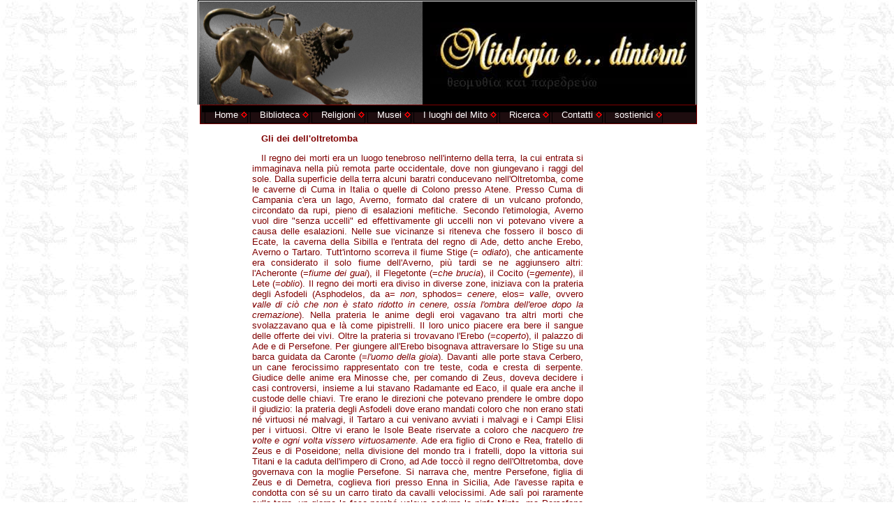

--- FILE ---
content_type: text/html
request_url: https://www.miti3000.it/mito/collabora/oltretomba.htm
body_size: 2512
content:
<!doctype html>
<html lang="it">
<head>
<meta http-equiv="Content-Language" content="it">
<meta http-equiv="Content-Type" content="text/html; charset=UTF-8">
<meta name="author" content="Rodolfo Furneri">
<title>Oltretomba</title>
<meta name="description" content="Il regno dei morti era un luogo tenebroso nell'interno della terra, la cui entrata si immaginava nella pi&ugrave; remota parte occidentale, dove non giungevano i raggi del sole."/>
<link rel="stylesheet" type="text/css" href="../screen.css" media="screen">
<meta name="viewport" content="width=device-width, initial-scale=1.0">
<link rel="icon" type="image/gif" href="../animated_favicon1.gif">
<base target="_top">
</head>
<body>
<div id="pagina">
<div id="header">
<div id="logo">
<a href="../index.htm">
<img src="../img/logo.png" alt="Miti3000.it" title="Miti3000.it" width="320" height="150">
</a>
</div>
<h1>Miti3000.it</h1>
</div>
<div id="menu">
<h2>Menu</h2>
<ul>
<li>
<a href="../index.htm" title="Torna all'HomePage">Home</a>
</li>
<li>
<a title="La biblioteca di Miti3000.it" href="../biblio/index.htm">Biblioteca</a>
</li>
<li>
<a href="../reli/index.htm" title="10 grandi religioni">Religioni</a>
</li>
<li>
<a href="../musei/index.htm">Musei</a>
</li>
<li>
<a href="../luoghi/index.htm">I luoghi del Mito</a>
</li>
<li>
<a href="../varie/cerca.htm" title="Cerca in Miti3000.it">Ricerca</a>
</li>
<li>
<a title="Come contattare gli autori di Miti3000.it" href="../varie/richiesta.htm">Contatti</a>
</li>
<li>
<a href="../varie/sostienici.htm" title="sostieni Miti3000.it">sostienici</a>
</li>
</ul>
<br class="clear">
</div>
<div id="corpo">
<h2>Testo</h2>
<p>
<b>Gli dei dell'oltretomba</b>
</p>
<p>Il regno dei morti era un luogo tenebroso nell'interno della terra, la cui entrata si immaginava nella pi&ugrave; remota parte occidentale, dove non giungevano i raggi del sole. Dalla superficie della terra alcuni baratri conducevano nell'Oltretomba, come le caverne di Cuma in Italia o quelle di Colono presso Atene. Presso Cuma di Campania c'era un lago, Averno, formato dal cratere di un vulcano profondo, circondato da rupi, pieno di esalazioni mefitiche. Secondo l'etimologia, Averno vuol dire "senza uccelli" ed effettivamente gli uccelli non vi potevano vivere a causa delle esalazioni. Nelle sue vicinanze si riteneva che fossero il bosco di Ecate, la caverna della Sibilla e l'entrata del regno di Ade, detto anche Erebo, Averno o Tartaro. Tutt'intorno scorreva il fiume Stige (= <em>odiato</em>), che anticamente era considerato il solo fiume dell'Averno, pi&ugrave; tardi se ne aggiunsero altri: l'Acheronte (=<em>fiume dei guai</em>), il Flegetonte (=<em>che brucia</em>), il Cocito (=<em>gemente</em>), il Lete (=<em>oblio</em>). Il regno dei morti era diviso in diverse zone, iniziava con la prateria degli Asfodeli (Asphodelos, da a= <em>non</em>, sphodos= <em>cenere</em>, elos= <em>valle</em>,&nbsp;ovvero <em>valle di ci&ograve; che non &egrave; stato ridotto in cenere, ossia l'ombra dell'eroe dopo la cremazione</em>). Nella prateria le anime degli eroi vagavano tra altri morti che svolazzavano qua e l&agrave; come pipistrelli. Il loro unico piacere era bere il sangue delle offerte dei vivi. Oltre la prateria si trovavano l'Erebo (=<em>coperto</em>), il palazzo di Ade e di Persefone. Per giungere all'Erebo bisognava attraversare lo Stige su una barca guidata da Caronte (=<em>l'uomo della gioia</em>). Davanti alle porte stava Cerbero, un cane ferocissimo rappresentato con tre teste, coda e cresta di serpente. Giudice delle anime era Minosse che, per comando di Zeus, doveva decidere i casi controversi, insieme a lui stavano Radamante ed Eaco, il quale era anche il custode delle chiavi. Tre erano le direzioni che potevano prendere le ombre dopo il giudizio: la prateria degli Asfodeli dove erano mandati coloro che non erano stati n&eacute; virtuosi n&eacute; malvagi, il Tartaro a cui venivano avviati i malvagi e i Campi Elisi per i virtuosi. Oltre vi erano le Isole Beate riservate a coloro che <em>nacquero tre volte e ogni volta vissero virtuosamente</em>. Ade era figlio di Crono e Rea, fratello di Zeus e di Poseidone; nella divisione del mondo tra i fratelli, dopo la vittoria sui Titani e la caduta dell'impero di Crono, ad Ade tocc&ograve; il regno dell'Oltretomba, dove governava con la moglie Persefone. Si narrava che, mentre Persefone, figlia di Zeus e di Demetra, coglieva fiori presso Enna in Sicilia, Ade l'avesse rapita e condotta con s&eacute; su un carro tirato da cavalli velocissimi. Ade sal&igrave; poi raramente sulla terra, un giorno lo fece perch&eacute; voleva sedurre la ninfa Minta, ma Persefone la trasform&ograve; in menta profumata, un'altra volta ci prov&ograve; con la ninfa Leuce, che per&ograve; fu trasformata in un bianco pioppo. Ade aveva un elmo che lo rendeva invisibile, dono dei Ciclopi da lui liberati per ordine di Zeus. La regina Persefone gli fu sempre fedele, anche se gli preferiva la compagnia di Ecate, la dea delle streghe, rappresentata con tre corpi e con tre teste, una di leone, una di cane e una di giumenta. Nell'Erebo vivevano anche le Erinni o Furie, pi&ugrave; vecchie di Zeus e degli altri dei dell'Olimpo. Esse punivano i crimini inseguendo senza posa i colpevoli, avevano capelli di serpenti, testa di cane, corpo nero, ali di pipistrello, occhi iniettati di sangue, e tenevano in mano pungoli di bronzo con cui tormentavano le loro vittime.</p>
<p>prof.ssa Rosalia Alessi <!-- START OF SCRIPT -->
<script language="JavaScript">
<!--
var name = "alessilia";
var domain = "jumpy.it";
document.write('<a href=\"mailto:' + name + '@' + domain + '\">');
document.write(name + '@' + domain + '</a>');
// -->
</script>
<!-- END OF SCRIPT -->
</p>
</div>
<br class="clear">
<div id="footer">
<h2>Note legali</h2>
Copyright &copy; 2000-2005 Miti3000.it - All rights reserved.
</div>
</div>
</body>
</html>

--- FILE ---
content_type: text/css
request_url: https://www.miti3000.it/mito/screen.css
body_size: 2469
content:
/* Miti3000.it layout - www.miti3000.it */
/* Last update: 22 may 2025 - Revised for modern browsers */

/* General rules */
body {
    background-color: rgb(255, 255, 255);
    font-size: 13px;
    background: url('img/sfondo.jpg') fixed;
    color: #800000; /* Colore principale del testo */
    font-family: Arial, Helvetica, sans-serif;
}

* {
    margin: 0;
    padding: 0;
    text-decoration: none;
    box-sizing: border-box;
}

ul {
    list-style: none;
}

img {
    border: none;
}

.clear {
    clear: both;
}

.centra {
    text-align: center;
}

#pagina {
    width: 57em; /* Potresti considerare un valore percentuale o max-width per maggiore responsività */
    margin-left: auto;
    margin-right: auto;
    background: #FFFFFF url('img/bordo.gif') repeat-y 14.2em 14.2em;
    padding: 0em 1em; /* Unificato padding top/bottom a 0, left/right a 1em */
    /* I colori background-color e color erano già definiti o si ereditano, li rimuovo da qui per pulizia */
    /* color: #800000; */
    /* background-color: #FFFFFF; */
}

/* OverDiv - probabilmente una libreria JavaScript per tooltip o popup */
#overDiv * {
    text-align: justify;
}

#overDiv {
    border: 1px solid #2D2D37;
}

#overDiv table table {
    margin: 0.3em 0.6em;
}

/* Header layout */
#header {
    border: 1px solid #000000;
    background: #FFFFFF url('img/bgheader.jpg') repeat-x;
    height: 150px;
    /* color: #FFFFFF; - Questo era in conflitto con il colore generale, e i link menu sono bianchi */
}

#header #logo {
    border: 1px solid #FFFFFF;
    background-position: bottom right;
    height: 150px;
    background-image: url('img/titolo2.jpg');
    background-repeat: no-repeat;
    /* background-attachment: scroll; - Questo è il default, quindi ridondante */
}

#header #logo img {
    float: left;
    height: 100%;
}

/* Menu layout */
#menu {
    border-style: solid;
    border-width: 1px;
    background-color: #1E0D0F;
    margin-left: 3px;
}

#menu ul {
    border: 1px solid #000000;
    background-color: #000000;
    padding-bottom: 0.6em;
    /* list-style-type: none; - Già nel reset generale per 'ul' */
    margin-left: 2px;
}

#menu li {
    border: 1px solid #000000;
    background-position: right center; /* Posizione dell'immagine di sfondo */
    padding: 0;
    float: left;
    display: inline; /* 'display: inline' combinato con 'float: left' è ridondante, float lo rende già un blocco in-line */
    background-image: url('img/fregio.gif');
    background-repeat: no-repeat;
    /* background-attachment: scroll; - Default, ridondante */
    margin-left: 3px;
    margin-top: 0;
}

#menu a {
    display: block;
    padding: 0.3em 1em;
    color: #FFFFFF;
}

#menu a:hover {
    border: 1px solid #808080;
    background-color: #45454F;
}

/* Index layout */
#indice {
    width: 13.4em;
    float: left;
    /* padding-right: 0; - Default */
    color: #800000;
    padding: 1em 0em; /* Unificato padding top/bottom a 1em, left/right a 0 */
    margin-left: 4px;
}

#indice h3 {
    border-bottom: 0.3em solid #C0C0C0;
    padding: 0.25em 0.25em 0.25em 0em; /* Unificato padding */
    margin-right: 1em;
    margin-left: 3px;
    /* color: #800000; - Ereditato */
}

#indice ul {
    margin-bottom: 1em;
    margin-right: 1em;
    /* list-style-type: none; - Già nel reset generale per 'ul' */
    margin-left: 3px;
}

#indice li {
    border-bottom: 1px solid #C0C0C0;
    margin-left: 3px;
}

#indice a {
    display: block;
    padding: 0.2em 0.2em 0.2em 1.25em; /* Unificato padding */
    background: url('img/fregio.gif') no-repeat center left;
}

#indice a:hover {
    background-color: #F0F0F0;
}

/* Subindex layout */
#alfabeto,
#elenco {
    width: 42.5em;
    float: left;
    /* padding-right: 0; - Default */
    border-bottom: 1px solid #C0C0C0;
    color: #800000;
    padding: 1em 0 1em 1em; /* Unificato padding top/bottom a 1em, left a 1em, right a 0 */
}

#alfabeto ul,
#elenco ul {
    /* list-style: none; - Già nel reset generale per 'ul' */
}

#alfabeto li,
#elenco li {
    float: left;
    display: inline; /* 'display: inline' con 'float: left' è ridondante */
    padding-right: 2px;
    background: url('img/dot.gif') no-repeat center right;
}

#alfabeto li a {
    display: block;
    color: #2D2D37;
    padding: 0.1em 0.4em;
}

#elenco li a {
    display: block;
    color: #2D2D37;
    padding: 0.1em 0.6em;
}

#alfabeto li a:hover,
#elenco li a:hover {
    color: #800000;
    background-color: #F0F0F0;
}

/* Body layout */
#corpo {
    width: 42.5em;
    float: left;
    /* padding-right: 0; - Default */
    color: #800000;
    padding: 1em 0 1em 6em; /* Unificato padding */
}

#corpo .pers {
    margin-bottom: 1em;
    /* color: #800000; - Ereditato */
}

#corpo .pers li {
    background: url('img/dot.gif') no-repeat center left;
    padding-left: 0.5em;
    margin-bottom: 0;
    /* color: #800000; - Ereditato */
}

#corpo table {
    margin: 1em 0;
    width: 100%;
    /* color: #800000; - Ereditato */
}

#corpo table td {
    vertical-align: top;
    padding: 0.2em;
    border-bottom: 1px solid #C0C0C0;
}

#corpo table .titoli td {
    color: #800000;
    padding-bottom: 0.5em; /* Unificato padding */
}

#corpo #scelta {
    width: 12em;
    /* color: #800000; - Ereditato */
    margin: 1em 0 0 0.5em; /* Unificato margin */
}

#corpo #scelta h4 {
    border-bottom: 0.3em solid #C0C0C0;
    font-size: 1em;
    padding: 0.25em 0.25em 0.25em 0em; /* Unificato padding */
    /* color: #800000; - Ereditato */
    margin: 0 1em 0 0; /* Unificato margin */
}

#corpo #scelta ul {
    list-style: none; /* Già nel reset */
    margin: 0 1em 1em 0;
}

#corpo #scelta li {
    border-bottom: 1px solid #C0C0C0;
    margin-bottom: 0;
}

#corpo #scelta a {
    background-position: left center;
    display: block;
    text-decoration: none;
    padding: 0.2em 0.2em 0.2em 1.25em; /* Unificato padding */
    background-image: url('img/freccia2.jpg');
    background-repeat: no-repeat;
    /* background-attachment: scroll; - Default */
    color: #800000;
    background-color: transparent; /* Già nel reset per 'a', ma lo lascio per specificità */
}

#corpo #scelta a:hover {
    background-color: #FFFFFF;
}

/* Footer layout */
#footer {
    border-top: 1px solid #C0C0C0;
    color: #660000;
    text-align: right;
    background-color: #FFFFFF;
    border-bottom-style: solid; /* Qui mancava il border-bottom-width e color per essere completo, o rimuoverlo se non ha effetto */
    padding: 1em 0 2em 0; /* Unificato padding */
    background: url('miti30002.jpg') no-repeat;
}

/* Images layout */
#corpo .shad {
    float: right;
    background: url('img/shad.gif') no-repeat bottom right !important; /* L'uso di !important andrebbe evitato se possibile */
    margin: 1em 0 0 1.5em; /* Unificato margin */
}

#corpo .shad a {
    position: relative;
    margin: -6px 6px 6px -6px;
    display: block;
    text-decoration: none; /* Già nel reset */
    background-color: transparent; /* Già nel reset per 'a', ma lo lascio per specificità */
}

#corpo .shad a:hover {
    text-decoration: none; /* Già nel reset */
    background-color: transparent; /* Già nel reset per 'a', ma lo lascio per specificità */
}

#corpo .shad span {
    border: 1px solid #A9A9A9;
    background-color: #FFFFFF;
    display: block;
    text-align: center;
}

#corpo .shad img {
    margin: 3px;
}

#corpo .shad .alt {
    border-top: none;
    font-size: 10px;
    text-transform: uppercase;
}

#corpo #galleria {
    margin: 2em 0 0 0;
    padding: 0.6em;
}

#corpo #galleria li {
    width: 130px;
    height: 135px;
    display: block; /* 'display: block' combinato con 'float: left' è ridondante */
    float: left;
    text-align: center;
}

#corpo #galleria a {
    text-decoration: none; /* Già nel reset */
    background-color: transparent; /* Già nel reset */
}

#corpo #galleria a:hover {
    text-decoration: none; /* Già nel reset */
    background-color: transparent; /* Già nel reset */
}

#corpo #galleria img {
    border: 1px solid #A9A9A9;
    background-color: #FFFFFF;
    padding: 3px;
}

/* Typograhy */
h1, h2, h3, h4, h5, h6 {
    font-family: Arial, Helvetica, sans-serif; /* Ereditato dal body se non specificato altrove */
    color: #800000; /* Ereditato dal body se non specificato altrove */
}

h1, h2 {
    display: none; /* Se non vuoi che h1 e h2 siano visibili */
    /* color: #800000; - Ereditato */
}

strong {
    /* color: #800000; - Ereditato */
    font-variant: small-caps;
}

acronym {
    /* color: #800000; - Ereditato */
    font-size: 0.9em;
}

acronym:hover {
    cursor: help;
}

cite {
    font-family: 'Times New Roman', serif; /* Aggiunto fallback generico */
    font-size: 0.95em; /* Corretto da 0.9.5em a 0.95em */
    font-style: normal;
    /* color: #800000; - Ereditato */
}

#corpo h3 {
    font-size: 2em;
    margin-bottom: 0.5em;
    /* color: #800000; - Ereditato */
}

#corpo h4 {
    /* color: #800000; - Ereditato */
    font-size: 1.15em;
    margin: 2em 0 1em 0; /* Unificato margin */
}

#corpo h4 a {
    /* color: #800000; - Ereditato */
    text-decoration: none; /* Già nel reset */
}

#corpo h4 a:hover {
    /* color: #800000; - Ereditato */
    background-color: transparent; /* Già nel reset */
}

#corpo h4 acronym {
    /* color: #800000; - Ereditato */
}

#corpo h5 {
    font-size: 1em;
    /* color: #800000; - Ereditato */
    margin: 2em 0 1em 0; /* Unificato margin */
}

#corpo #nobot h5 {
    /* color: #800000; - Ereditato */
    margin: 1.5em 0 0.3em 0; /* Unificato margin */
}

#corpo h5 a {
    font-size: 1em; /* Già definito per h5 */
    /* color: #800000; - Ereditato */
    text-decoration: none; /* Già nel reset */
}

#corpo h5 a:hover {
    /* color: #800000; - Ereditato */
    background-color: transparent; /* Già nel reset */
}

#corpo h6 {
    font-size: 0.9em;
    margin-top: 0.7em;
    /* color: #800000; - Ereditato */
}

#corpo p {
    text-align: justify;
    margin-bottom: 1em;
    text-indent: 1em;
    /* color: #800000; - Ereditato */
}

#corpo p.scena {
    margin-top: -1.3em;
    float: right;
    text-align: right !important; /* !important andrebbe evitato se possibile */
    font-size: 0.9em;
    font-style: italic;
    color: #800000;
    margin-bottom: 0; /* Unificato margin */
}

#corpo p.scena a {
    font-style: normal;
}

#corpo ul {
    margin-left: 1.5em;
    margin-bottom: 1em;
}

#corpo li {
    margin-bottom: 0.3em;
}

#corpo ul ul {
    margin-top: 1em;
}

#corpo ul.normal {
    list-style-type: disc;
}

#corpo ul.numeri {
    margin-left: 2em;
    list-style-type: decimal;
}

#corpo #opera p {
    text-indent: 0;
    text-align: left;
    /* color: #800000; - Ereditato */
}

#corpo #opera p,
#corpo #nobot p {
    margin-bottom: 0em;
    /* color: #800000; - Ereditato */
}

#corpo a {
    color: #9E484A;
    text-decoration: underline;
    background-color: transparent; /* Già nel reset */
}

#corpo a:hover {
    color: #996633;
    text-decoration: none; /* Già nel reset */
    background-color: #F0F0F0;
}

#corpo #noalfa a,
#corpo .namelink {
    text-decoration: none; /* Già nel reset */
    background-color: transparent; /* Già nel reset */
    color: #2D2D37;
}

#corpo #noalfa a:hover,
#corpo :hover.namelink { /* Sintassi corretta per hover di una classe */
    text-decoration: none; /* Già nel reset */
    background-color: transparent; /* Già nel reset */
    color: #2D2D37;
}

#corpo acronym {
    /* color: #800000; - Ereditato */
}

#corpo #greco {
    font-family: Symbol;
    font-size: 1.3em;
}

#corpo #gotico {
    font-family: 'Old English Text MT', serif; /* Aggiunto fallback generico */
    font-size: 1.3em;
}

#corpo #dida {
    color: #830330;
    font-size: 0.9em;
    font-style: italic;
}